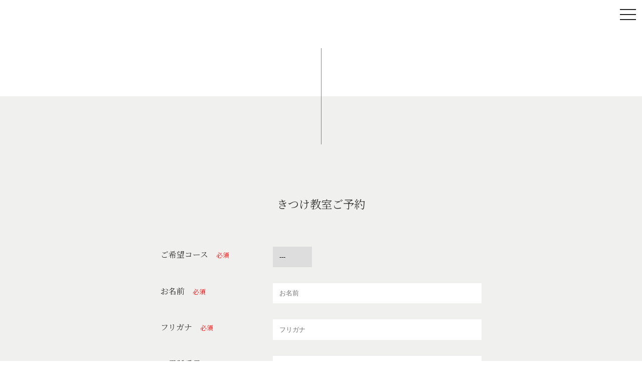

--- FILE ---
content_type: text/html; charset=UTF-8
request_url: https://kimonoing.net/reserved/
body_size: 6110
content:
<!doctype html>
<html>
<head>
<meta charset="utf-8">
<meta name="viewport" content="width=device-width,initial-scale=1">
<title></title>
<!-- Google Tag Manager -->
<script>(function(w,d,s,l,i){w[l]=w[l]||[];w[l].push({'gtm.start':
new Date().getTime(),event:'gtm.js'});var f=d.getElementsByTagName(s)[0],
j=d.createElement(s),dl=l!='dataLayer'?'&l='+l:'';j.async=true;j.src=
'https://www.googletagmanager.com/gtm.js?id='+i+dl;f.parentNode.insertBefore(j,f);
})(window,document,'script','dataLayer','GTM-M35VHHT');</script>
<!-- End Google Tag Manager -->

		<!-- All in One SEO 4.1.0.3 -->
		<meta name="google-site-verification" content="https://www.kimonoing.net" />
		<link rel="canonical" href="https://kimonoing.net/reserved/" />
		<meta property="og:site_name" content="きものイング | 逸品きものを格安で販売・レンタルしております。リサイクル着物　どこよりも安い、新品着物。いい品をお安く、着物買取、日本一の高額買取、きものレンタル、きものを通じて皆様を笑顔にします。" />
		<meta property="og:type" content="article" />
		<meta property="og:title" content="きつけ教室ご予約 | きものイング" />
		<meta property="og:url" content="https://kimonoing.net/reserved/" />
		<meta property="og:image" content="https://kimonoing.net/wp-content/uploads/2021/04/symbol.png" />
		<meta property="og:image:secure_url" content="https://kimonoing.net/wp-content/uploads/2021/04/symbol.png" />
		<meta property="og:image:width" content="250" />
		<meta property="og:image:height" content="250" />
		<meta property="article:published_time" content="2020-09-28T12:54:33Z" />
		<meta property="article:modified_time" content="2020-09-28T12:54:45Z" />
		<meta name="twitter:card" content="summary" />
		<meta name="twitter:domain" content="kimonoing.net" />
		<meta name="twitter:title" content="きつけ教室ご予約 | きものイング" />
		<meta name="twitter:image" content="https://kimonoing.net/wp-content/uploads/2021/04/symbol.png" />
		<script type="application/ld+json" class="aioseo-schema">
			{"@context":"https:\/\/schema.org","@graph":[{"@type":"WebSite","@id":"https:\/\/kimonoing.net\/#website","url":"https:\/\/kimonoing.net\/","name":"\u304d\u3082\u306e\u30a4\u30f3\u30b0","description":"\u9038\u54c1\u304d\u3082\u306e\u3092\u683c\u5b89\u3067\u8ca9\u58f2\u30fb\u30ec\u30f3\u30bf\u30eb\u3057\u3066\u304a\u308a\u307e\u3059\u3002\u30ea\u30b5\u30a4\u30af\u30eb\u7740\u7269\u3000\u3069\u3053\u3088\u308a\u3082\u5b89\u3044\u3001\u65b0\u54c1\u7740\u7269\u3002\u3044\u3044\u54c1\u3092\u304a\u5b89\u304f\u3001\u7740\u7269\u8cb7\u53d6\u3001\u65e5\u672c\u4e00\u306e\u9ad8\u984d\u8cb7\u53d6\u3001\u304d\u3082\u306e\u30ec\u30f3\u30bf\u30eb\u3001\u304d\u3082\u306e\u3092\u901a\u3058\u3066\u7686\u69d8\u3092\u7b11\u9854\u306b\u3057\u307e\u3059\u3002","publisher":{"@id":"https:\/\/kimonoing.net\/#organization"}},{"@type":"Organization","@id":"https:\/\/kimonoing.net\/#organization","name":"\u304d\u3082\u306e\u30a4\u30f3\u30b0","url":"https:\/\/kimonoing.net\/","logo":{"@type":"ImageObject","@id":"https:\/\/kimonoing.net\/#organizationLogo","url":"https:\/\/kimonoing.net\/wp-content\/uploads\/2021\/04\/symbol.png","width":"250","height":"250"},"image":{"@id":"https:\/\/kimonoing.net\/#organizationLogo"},"sameAs":["https:\/\/www.instagram.com\/kimonoing_osaka\/"],"contactPoint":{"@type":"ContactPoint","telephone":"+81677082942","contactType":"Customer Support"}},{"@type":"BreadcrumbList","@id":"https:\/\/kimonoing.net\/reserved\/#breadcrumblist","itemListElement":[{"@type":"ListItem","@id":"https:\/\/kimonoing.net\/#listItem","position":"1","item":{"@id":"https:\/\/kimonoing.net\/#item","name":"\u30db\u30fc\u30e0","description":"\u9038\u54c1\u304d\u3082\u306e\u3092\u683c\u5b89\u3067\u8ca9\u58f2\u30fb\u30ec\u30f3\u30bf\u30eb\u3057\u3066\u304a\u308a\u307e\u3059\u3002\u30ea\u30b5\u30a4\u30af\u30eb\u7740\u7269\u3000\u3069\u3053\u3088\u308a\u3082\u5b89\u3044\u3001\u65b0\u54c1\u7740\u7269\u3002\u3044\u3044\u54c1\u3092\u304a\u5b89\u304f\u3001\u7740\u7269\u8cb7\u53d6\u3001\u65e5\u672c\u4e00\u306e\u9ad8\u984d\u8cb7\u53d6\u3001\u304d\u3082\u306e\u30ec\u30f3\u30bf\u30eb\u3001\u304d\u3082\u306e\u3092\u901a\u3058\u3066\u7686\u69d8\u3092\u7b11\u9854\u306b\u3057\u307e\u3059\u3002","url":"https:\/\/kimonoing.net\/"},"nextItem":"https:\/\/kimonoing.net\/reserved\/#listItem"},{"@type":"ListItem","@id":"https:\/\/kimonoing.net\/reserved\/#listItem","position":"2","item":{"@id":"https:\/\/kimonoing.net\/reserved\/#item","name":"\u304d\u3064\u3051\u6559\u5ba4\u3054\u4e88\u7d04","url":"https:\/\/kimonoing.net\/reserved\/"},"previousItem":"https:\/\/kimonoing.net\/#listItem"}]},{"@type":"WebPage","@id":"https:\/\/kimonoing.net\/reserved\/#webpage","url":"https:\/\/kimonoing.net\/reserved\/","name":"\u304d\u3064\u3051\u6559\u5ba4\u3054\u4e88\u7d04 | \u304d\u3082\u306e\u30a4\u30f3\u30b0","inLanguage":"ja","isPartOf":{"@id":"https:\/\/kimonoing.net\/#website"},"breadcrumb":{"@id":"https:\/\/kimonoing.net\/reserved\/#breadcrumblist"},"datePublished":"2020-09-28T12:54:33+09:00","dateModified":"2020-09-28T12:54:45+09:00"}]}
		</script>
		<!-- All in One SEO -->

<link rel='dns-prefetch' href='//webfonts.sakura.ne.jp' />
<link rel='dns-prefetch' href='//code.jquery.com' />
<link rel='dns-prefetch' href='//cdnjs.cloudflare.com' />
<link rel='dns-prefetch' href='//kit.fontawesome.com' />
<link rel='dns-prefetch' href='//s.w.org' />
		<!-- This site uses the Google Analytics by MonsterInsights plugin v7.17.0 - Using Analytics tracking - https://www.monsterinsights.com/ -->
		<!-- Note: MonsterInsights is not currently configured on this site. The site owner needs to authenticate with Google Analytics in the MonsterInsights settings panel. -->
					<!-- No UA code set -->
				<!-- / Google Analytics by MonsterInsights -->
				<script type="text/javascript">
			window._wpemojiSettings = {"baseUrl":"https:\/\/s.w.org\/images\/core\/emoji\/13.0.1\/72x72\/","ext":".png","svgUrl":"https:\/\/s.w.org\/images\/core\/emoji\/13.0.1\/svg\/","svgExt":".svg","source":{"concatemoji":"https:\/\/kimonoing.net\/wp-includes\/js\/wp-emoji-release.min.js?ver=5.7.14"}};
			!function(e,a,t){var n,r,o,i=a.createElement("canvas"),p=i.getContext&&i.getContext("2d");function s(e,t){var a=String.fromCharCode;p.clearRect(0,0,i.width,i.height),p.fillText(a.apply(this,e),0,0);e=i.toDataURL();return p.clearRect(0,0,i.width,i.height),p.fillText(a.apply(this,t),0,0),e===i.toDataURL()}function c(e){var t=a.createElement("script");t.src=e,t.defer=t.type="text/javascript",a.getElementsByTagName("head")[0].appendChild(t)}for(o=Array("flag","emoji"),t.supports={everything:!0,everythingExceptFlag:!0},r=0;r<o.length;r++)t.supports[o[r]]=function(e){if(!p||!p.fillText)return!1;switch(p.textBaseline="top",p.font="600 32px Arial",e){case"flag":return s([127987,65039,8205,9895,65039],[127987,65039,8203,9895,65039])?!1:!s([55356,56826,55356,56819],[55356,56826,8203,55356,56819])&&!s([55356,57332,56128,56423,56128,56418,56128,56421,56128,56430,56128,56423,56128,56447],[55356,57332,8203,56128,56423,8203,56128,56418,8203,56128,56421,8203,56128,56430,8203,56128,56423,8203,56128,56447]);case"emoji":return!s([55357,56424,8205,55356,57212],[55357,56424,8203,55356,57212])}return!1}(o[r]),t.supports.everything=t.supports.everything&&t.supports[o[r]],"flag"!==o[r]&&(t.supports.everythingExceptFlag=t.supports.everythingExceptFlag&&t.supports[o[r]]);t.supports.everythingExceptFlag=t.supports.everythingExceptFlag&&!t.supports.flag,t.DOMReady=!1,t.readyCallback=function(){t.DOMReady=!0},t.supports.everything||(n=function(){t.readyCallback()},a.addEventListener?(a.addEventListener("DOMContentLoaded",n,!1),e.addEventListener("load",n,!1)):(e.attachEvent("onload",n),a.attachEvent("onreadystatechange",function(){"complete"===a.readyState&&t.readyCallback()})),(n=t.source||{}).concatemoji?c(n.concatemoji):n.wpemoji&&n.twemoji&&(c(n.twemoji),c(n.wpemoji)))}(window,document,window._wpemojiSettings);
		</script>
		<style type="text/css">
img.wp-smiley,
img.emoji {
	display: inline !important;
	border: none !important;
	box-shadow: none !important;
	height: 1em !important;
	width: 1em !important;
	margin: 0 .07em !important;
	vertical-align: -0.1em !important;
	background: none !important;
	padding: 0 !important;
}
</style>
	<link rel='stylesheet' id='admin_style-css'  href='https://kimonoing.net/assets/css/admin.css?ver=5.7.14' type='text/css' media='all' />
<link rel='stylesheet' id='sb_instagram_styles-css'  href='https://kimonoing.net/wp-content/plugins/instagram-feed/css/sbi-styles.min.css?ver=2.9' type='text/css' media='all' />
<link rel='stylesheet' id='wp-block-library-css'  href='https://kimonoing.net/wp-includes/css/dist/block-library/style.min.css?ver=5.7.14' type='text/css' media='all' />
<link rel='stylesheet' id='contact-form-7-css'  href='https://kimonoing.net/wp-content/plugins/contact-form-7/includes/css/styles.css?ver=5.4' type='text/css' media='all' />
<link rel='stylesheet' id='reset-css'  href='https://kimonoing.net/assets/css/reset.css?ver=5.7.14' type='text/css' media='all' />
<link rel='stylesheet' id='drawer-style-css'  href='https://kimonoing.net/assets/css/drawer.css?ver=5.7.14' type='text/css' media='' />
<link rel='stylesheet' id='pc-css'  href='https://kimonoing.net/assets/css/pc.css?ver=5.7.14' type='text/css' media='screen and (min-width:1026px)' />
<link rel='stylesheet' id='sp-css'  href='https://kimonoing.net/assets/css/sp.css?ver=2.1' type='text/css' media='screen and (max-width:1025px)' />
<link rel='stylesheet' id='tpl_style-css'  href='https://kimonoing.net/wp-content/themes/kimonoing_ver1.0/style.css?ver=20200720' type='text/css' media='all' />
<script type='text/javascript' src='https://code.jquery.com/jquery-3.5.1.min.js?ver=5.7.14' id='jquery-js'></script>
<script type='text/javascript' src='//webfonts.sakura.ne.jp/js/sakurav2.js?fadein=0&#038;ver=3.0.0' id='typesquare_std-js'></script>
<script type='text/javascript' src='https://cdnjs.cloudflare.com/ajax/libs/iScroll/5.2.0/iscroll.min.js?ver=5.7.14' id='iscroll-js'></script>
<script type='text/javascript' src='https://kit.fontawesome.com/a2cd29799c.js?ver=5.7.14' id='fontawesome-js'></script>
<script type='text/javascript' src='https://kimonoing.net/assets/js/drawer.js?ver=5.7.14' id='drawer-js'></script>
<script type='text/javascript' src='https://kimonoing.net/assets/js/jquery.common.js?ver=5.7.14' id='function-script-js'></script>
<link rel="https://api.w.org/" href="https://kimonoing.net/wp-json/" /><link rel="alternate" type="application/json" href="https://kimonoing.net/wp-json/wp/v2/pages/32" /><link rel="EditURI" type="application/rsd+xml" title="RSD" href="https://kimonoing.net/xmlrpc.php?rsd" />
<link rel="wlwmanifest" type="application/wlwmanifest+xml" href="https://kimonoing.net/wp-includes/wlwmanifest.xml" /> 
<meta name="generator" content="WordPress 5.7.14" />
<link rel='shortlink' href='https://kimonoing.net/?p=32' />
<link rel="alternate" type="application/json+oembed" href="https://kimonoing.net/wp-json/oembed/1.0/embed?url=https%3A%2F%2Fkimonoing.net%2Freserved%2F" />
<link rel="alternate" type="text/xml+oembed" href="https://kimonoing.net/wp-json/oembed/1.0/embed?url=https%3A%2F%2Fkimonoing.net%2Freserved%2F&#038;format=xml" />
</head>
<body class="drawer drawer--top">
<!-- Google Tag Manager (noscript) -->
<noscript><iframe src="https://www.googletagmanager.com/ns.html?id=GTM-M35VHHT"
height="0" width="0" style="display:none;visibility:hidden"></iframe></noscript>
<!-- End Google Tag Manager (noscript) -->

	<div id="loader-bg">
		<div id="loader">
			<div class="spinner">
				<div class="rect1"></div>
				<div class="rect2"></div>
				<div class="rect3"></div>
				<div class="rect4"></div>
				<div class="rect5"></div>
			</div>
		</div>
	</div>

	<div id="contents">
		
		<div class="burger">
			<button type="button" class="drawer-toggle drawer-hamburger">
				<span class="sr-only">toggle navigation</span>
				<span class="drawer-hamburger-icon"></span>
			</button>
		</div>
		<div role="banner">
			<nav class="drawer-nav" role="navigation">
				<ul class="drawer-menu">
					<li><a class="drawer-brand" href="https://kimonoing.net/"><object type="image/svg+xml" data="/assets/svg/logo_h_nv.svg" height="50"></object></a></li>
					<li><a class="drawer-menu-item" href="https://kimonoing.net/">トップページ</a></li>
					<li><a class="drawer-menu-item" href="/news/">お知らせ</a></li>
					<li><a class="drawer-menu-item" href="/kitsuke/">着付け教室</a></li>
					<li><a class="drawer-menu-item" href="/reserved/">着付け教室ご予約</a></li>
					<li><a class="drawer-menu-item" href="/contact/">お問合せ</a></li>
					<li><a class="drawer-menu-item" href="https://www.kimono-365.jp/shop/detail/?shop_id=823" target="_blank">きものレンタル365</a></li>
				</ul>
			</nav>
		</div>
		
		<div role="main">

<main class="main_single">
	<div class="grid">
					<div class="line"></div>
					<div class="line"></div>
					<div class="line"></div>
					<div class="line"></div>
					<div class="line"></div>
					<div class="line"></div>
					<div class="line"></div>
					<div class="line"></div>
					<div class="line"></div>
					<div class="line"></div>
					<div class="line"></div>
					<div class="line"></div>
			</div>
	<article>
						<div class="postdetail">
			<div class="section__title">
				<div class="vtitle flex cw jcc lv1"><span></span><span></span></div>
			</div>
		</div>
		<section class="post pc_w640">
			<div class="postheader">
				<div class="breadcrumb-area crumb_wrap">
									</div>
				<div class="postheader__title">
					<h1>きつけ教室ご予約</h1>
				</div>
			</div>
			<div class="post__body">
				<div role="form" class="wpcf7" id="wpcf7-f31-o1" lang="ja" dir="ltr">
<div class="screen-reader-response"><p role="status" aria-live="polite" aria-atomic="true"></p> <ul></ul></div>
<form action="/reserved/#wpcf7-f31-o1" method="post" class="wpcf7-form init" novalidate="novalidate" data-status="init">
<div style="display: none;">
<input type="hidden" name="_wpcf7" value="31" />
<input type="hidden" name="_wpcf7_version" value="5.4" />
<input type="hidden" name="_wpcf7_locale" value="ja" />
<input type="hidden" name="_wpcf7_unit_tag" value="wpcf7-f31-o1" />
<input type="hidden" name="_wpcf7_container_post" value="0" />
<input type="hidden" name="_wpcf7_posted_data_hash" value="" />
</div>
<div class="contact_table">
<div class="dt">ご希望コース<span>必須</span></div>
<div class="dd"><span class="wpcf7-form-control-wrap cource"><select name="cource" class="wpcf7-form-control wpcf7-select wpcf7-validates-as-required" aria-required="true" aria-invalid="false"><option value="">---</option><option value="教室体験">教室体験</option><option value="見学">見学</option><option value="入学">入学</option></select></span></div>
<div class="dt">お名前<span>必須</span></div>
<div class="dd"><span class="wpcf7-form-control-wrap your_name"><input type="text" name="your_name" value="" size="40" class="wpcf7-form-control wpcf7-text wpcf7-validates-as-required form_text" aria-required="true" aria-invalid="false" placeholder="お名前" /></span></div>
<div class="dt">フリガナ<span>必須</span></div>
<div class="dd"><span class="wpcf7-form-control-wrap furigana"><input type="text" name="furigana" value="" size="40" class="wpcf7-form-control wpcf7-text wpcf7-validates-as-required form_text" aria-required="true" aria-invalid="false" placeholder="フリガナ" /></span></div>
<div class="dt">お電話番号<span>必須</span></div>
<div class="dd"><span class="wpcf7-form-control-wrap phone"><input type="tel" name="phone" value="" size="40" class="wpcf7-form-control wpcf7-text wpcf7-tel wpcf7-validates-as-required wpcf7-validates-as-tel form_phone" aria-required="true" aria-invalid="false" placeholder="090-0000-0000" /></span></div>
<div class="dt">メールアドレス<span>必須</span></div>
<div class="dd"><span class="wpcf7-form-control-wrap email"><input type="email" name="email" value="" size="40" class="wpcf7-form-control wpcf7-text wpcf7-email wpcf7-validates-as-required wpcf7-validates-as-email form_email" aria-required="true" aria-invalid="false" /></span></div>
<div class="dt">ご希望日<span>必須</span></div>
<div class="dd"><span class="wpcf7-form-control-wrap reserved_day"><input type="date" name="reserved_day" value="" class="wpcf7-form-control wpcf7-date wpcf7-validates-as-required wpcf7-validates-as-date" aria-required="true" aria-invalid="false" /></span></div>
<div class="dt">ご希望時間<span>必須</span></div>
<div class="dd"><span class="wpcf7-form-control-wrap reserved_time"><input type="text" name="reserved_time" value="" size="40" class="wpcf7-form-control wpcf7-text wpcf7-validates-as-required" aria-required="true" aria-invalid="false" placeholder="例：18時30分" /></span></div>
<div class="dt">その他お問い合わせ</div>
<div class="dd"><span class="wpcf7-form-control-wrap contents"><textarea name="contents" cols="40" rows="10" class="wpcf7-form-control wpcf7-textarea form_textarea" aria-invalid="false"></textarea></span></div>
<div class="dt"></div>
<div class="dd"><input type="submit" value="送信" class="wpcf7-form-control wpcf7-submit form_submit" /></div>
</div>
<div class="wpcf7-response-output" aria-hidden="true"></div></form></div>
			</div>
		</section>
				<section class="etc_contents">
			<div class="inner pc_w960">
				<div class="etc_contents__title">
					<p>おしらせ</p>
				</div>
				<div class="etc_contents__body">
					<ul class="postlist">
					<li>
	<a href="https://kimonoing.net/news/%e3%83%a1%e3%83%87%e3%82%a3%e3%82%a2%e6%8e%b2%e8%bc%89%e6%83%85%e5%a0%b1-2/">
				<div class="postlist__contents">
			<div class="date"><time>2023.04.25</time><span>　-　NEWS</span></div>
			<div class="lead">メディア掲載情報</div>
		</div>
			</a>
</li>
<li>
	<a href="https://kimonoing.net/news/%e5%b9%b4%e6%9c%ab%e5%b9%b4%e5%a7%8b%e3%81%ae%e5%96%b6%e6%a5%ad%e3%81%ab%e3%81%a4%e3%81%84%e3%81%a6/">
				<div class="postlist__contents">
			<div class="date"><time>2022.12.25</time><span>　-　NEWS</span></div>
			<div class="lead">年末年始の営業について</div>
		</div>
			</a>
</li>
<li>
	<a href="https://kimonoing.net/news/10%e6%9c%88%e3%82%a4%e3%83%99%e3%83%b3%e3%83%88%e3%81%ae%e3%81%94%e6%a1%88%e5%86%85/">
				<div class="postlist__contents">
			<div class="date"><time>2022.10.03</time><span>　-　NEWS</span></div>
			<div class="lead">10月イベントのご案内</div>
		</div>
			</a>
</li>
<li>
	<a href="https://kimonoing.net/news/%e3%83%a1%e3%83%87%e3%82%a3%e3%82%a2%e6%8e%b2%e8%bc%89%e6%83%85%e5%a0%b1%ef%bd%9e%e9%96%a2%e8%a5%bf%e3%83%86%e3%83%ac%e3%83%9310%e6%9c%8815%e6%97%a5%e3%80%8e%e3%82%a6%e3%83%a9%e3%83%9e%e3%83%a8/">
				<div class="postlist__contents">
			<div class="date"><time>2022.10.01</time><span>　-　NEWS</span></div>
			<div class="lead">メディア掲載情報～関西テレビ10月15日『ウラマヨ』～</div>
		</div>
			</a>
</li>
<li>
	<a href="https://kimonoing.net/news/%e3%81%8a%e3%81%8b%e3%81%92%e3%81%95%e3%81%be%e3%81%a72%e5%91%a8%e5%b9%b4%e3%82%92%e8%bf%8e%e3%81%88%e3%82%8b%e3%81%93%e3%81%a8%e3%81%8c%e3%81%a7%e3%81%8d%e3%81%be%e3%81%97%e3%81%9f/">
				<div class="postlist__contents">
			<div class="date"><time>2022.09.15</time><span>　-　NEWS</span></div>
			<div class="lead">おかげさまで2周年を迎えることができました(^^)</div>
		</div>
			</a>
</li>
<li>
	<a href="https://kimonoing.net/news/%e5%a4%8f%e5%ad%a3%e4%bc%91%e6%a5%ad%e3%81%ae%e3%81%8a%e7%9f%a5%e3%82%89%e3%81%9b/">
				<div class="postlist__contents">
			<div class="date"><time>2022.08.01</time><span>　-　NEWS</span></div>
			<div class="lead">夏季休業のお知らせ</div>
		</div>
			</a>
</li>
					</ul>
				</div>
			</div>
		</section>
	</article>
</main>
<footer class="footer">
	<div class="inner pc_w960 flex rw">
		<div class="footer_contents">
			<object class="footer_logo" type="image/svg+xml" data="/assets/svg/logo_h_wh.svg" height="50"></object>
			<p>〒530-0041　大阪市北区天神橋6丁目5-11</p>
			<p>TEL　06-7708-2942</p>
			<p>営業時間　10:00 ～ 19:00（不定休）</p>
			<p>古物商許可番号 ｜ 第62112R022060号</p>
		</div>
		<div class="footer_contents">
			<ul class="footer_link">
				<li><a href="/">トップページ</a></li>
				<li><a href="/news/">お知らせ</a></li>
				<li><a href="/kitsuke/">着付け教室</a></li>
				<li><a href="/reserved/">着付け教室ご予約</a></li>
				<li><a href="/contact/">お問い合わせ</a></li>
				<li><a href="https://www.kimono-365.jp/shop/detail/?shop_id=823">きものレンタル 365</a></li>
			</ul>
		</div>
	</div>
	<address>&copy; 2026 KIMONOING</address>
</footer>
</div><!-- //role=main -->
</div><!-- //#contents -->
</body>
</html>
<!-- Dynamic page generated in 0.197 seconds. -->
<!-- Cached page generated by WP-Super-Cache on 2026-01-18 11:51:39 -->

<!-- super cache -->

--- FILE ---
content_type: text/css
request_url: https://kimonoing.net/assets/css/reset.css?ver=5.7.14
body_size: 1499
content:
@charset "utf-8";
/* =====================================================

font-family: 'Noto Sans JP', sans-serif;
font-family: 'Noto Serif JP', serif;
font-family: 'Noto Sans', sans-serif;
font-family: 'Noto Serif', serif;
font-family: 'Open Sans', sans-serif;
font-family: 'Roboto', sans-serif;
font-family: 'Raleway', sans-serif;
font-family: 'Quicksand', sans-serif;
font-family: 'Playfair Display SC', serif;
font-family: 'Poppins', sans-serif;

===================================================== */
@import url('https://fonts.googleapis.com/css?family=Noto+Sans+JP|Noto+Sans|Noto+Serif+JP|Noto+Serif|Open+Sans|Raleway|Roboto:100,300,400,500,700,900&display=swap&subset=japanese');

@font-face { font-family: 'opti_didot_cbs'; src: url('/assets/fonts/didot_cbs/didot_cbs.woff2') format('woff2'),url('/assets/fonts/didot_cbs/didot_cbs.woff') format('woff'),url('/assets/fonts/didot_cbs/didot_cbs.ttf') format('truetype'),url('/assets/fonts/didot_cbs/didot_cbs.svg#opti_didot_cbs') format('svg'); font-weight: normal; font-style: normal; }
@font-face { font-family: 'didot_aw'; src: url('/assets/fonts/didot_aw/didot_aw.woff2') format('woff2'),url('/assets/fonts/didot_aw/didot_aw.woff') format('woff'),url('/assets/fonts/didot_aw/didot_aw.ttf') format('truetype'),url('/assets/fonts/didot_aw/didot_aw.svg#didot_aw') format('svg'); font-weight: normal; font-style: normal;}
@font-face { font-family: "Futura Bt"; src: url(/assets/fonts/futura_bt.eot) format("eot"), url(/assets/fonts/futura_bt.woff) format("woff"); }

.didot_cbs { font-family: 'opti_didot_cbs'; }
.didot_aw { font-family: 'didot_aw'; }
.NotoSerifJP { font-family: 'Noto Serif JP'; }
.NotoSansJP { font-family: 'Noto Sans JP'; }

/* =====================================================
	BASE STYLE
===================================================== */
html, body, div, span, object, iframe,h1, h2, h3, h4, h5, h6, p, blockquote, pre,abbr, address, cite, code,del, dfn, em, img, ins, kbd, q, samp,
small, strong, sub, sup, var,b, i,dl, dt, dd, ol, ul, li,fieldset, form, label, legend,table, caption, tbody, tfoot, thead, tr, th, td,
article, aside, canvas, details, figcaption, figure,footer, header, hgroup, menu, nav, section, summary,time, mark, audio, video, picture, a
{ 
	margin:0;
	padding:0;
	border:0;
	outline:0;
	font-size:100%;
	font: inherit;
	font-family: 'Noto Serif JP', -apple-system, 'Roboto', 'Noto Sans JP', 'Open Sans', serif, sans-serif;
	vertical-align:baseline;
	background:transparent;
	box-sizing: border-box;
	text-decoration: none;
}

body { line-height:1; color: #333333; }
img { display: block; width: 100%; vertical-align: top; }

/* HTML 5 */
article,aside,details,figcaption,figure,footer,header,hgroup,menu,nav,section { display:block; }

/* list */
ul li,ol li { list-style:none; }

/* quotation */
blockquote, q { quotes:none; }
blockquote:before, blockquote:after,q:before, q:after { content:''; content:none; }

/* table */
table { border-collapse:collapse; border-spacing:0; }

/* form */
input,select,textarea { margin: 0; padding: 0; border: none; vertical-align: middle; box-sizing: border-box; appearance: none; -moz-appearance: none; -webkit-appearance: none; }
input[type="checkbox"] {  appearance: checkbox; -moz-appearance: checkbox; -webkit-appearance: checkbox; }

/* iOS style reset */
input[type="submit"],input[type="button"] { border-radius: 0; -webkit-box-sizing: content-box; -webkit-appearance: button; appearance: button; border: none; box-sizing: border-box; cursor: pointer; }
input[type="submit"]::-webkit-search-decoration,input[type="button"]::-webkit-search-decoration { display: none; }
input[type="submit"]::focus,input[type="button"]::focus { outline-offset: -2px; }

/* change colours to suit your needs */
ins { background-color:#ff9; color:#000; text-decoration:none; }
mark { background-color:#ff9; color:#000; font-style:italic; font-weight:bold; }
del { text-decoration: line-through; }
abbr[title], dfn[title] { border-bottom:1px dotted; cursor:help; }

hr { display:block; height:1px; border:0; border-top:1px solid #cccccc; margin:1em 0; padding:0; }


/* position */
.box_center { top: 50%; left: 50%; transform: translate(-50% , -50%); }

/* FONT COLOR */
.fc_wh_01 { color: #F5F4F2; }

/* common */

.flex { display: flex; }
.rw { flex-flow: row wrap; }
.rwsb { flex-flow: row wrap; justify-content: space-between; }
.cw { flex-flow: column wrap; }
.jcc { justify-content: center; }

.vtitle { writing-mode: vertical-rl; }

.txt_r { text-align: right; }


--- FILE ---
content_type: text/css
request_url: https://kimonoing.net/assets/css/pc.css?ver=5.7.14
body_size: 1540
content:
.sp { display: none !important; }

.drawer-menu { padding: 8rem 10rem; }
.drawer-brand { padding-bottom: 3rem; }

.page_key { height: calc(100vh - 4rem); width: 100%; position: relative; }
.keyvisual_front{ height: 100%; width: 100%; display: flex; justify-content: center; align-items: center; background: url("/assets/images/satou_chiaki.jpg") no-repeat center / cover; }
.key_logo { width: 25%; }
.key_logo > object { padding-top: 8rem; }
.key_logo > p { margin: 2rem 0; line-height: 2; color: white; }

.pc_w640 { width: 640px; margin: 0 auto; }
.pc_w960 { width: 960px; margin: 0 auto; }
.pc_w1120 { width: 1120px; margin: 0 auto; }

.column__wrap { display: flex; justify-content: space-between; }
.column2 > .column { width: 45%; }

.column > h3 { margin: 2rem 0; font-size: 1.8rem; line-height: 2; text-align: center; letter-spacing: .05em; }
.column > h3 > span { display: block; font-size: 1rem; }
.column > p { margin: 1rem 0; line-height: 2; letter-spacing: .05em; text-align: justify; }

.bg_white { background: white; overflow: hidden; }

.btn_1 { margin: 8rem; }
.btn_1 a { display: block; padding: 2rem; background: rgba(0, 22, 79, .95); color: white; text-align: center; }
.text_btn1 { margin: 4rem 2rem; }
.text_btn1 a { display: block; text-align: center; color: rgba(0, 22, 79, .95); }

.section { margin: 6rem 0; }
.section__title { margin: 6rem 0; width: 100%; }
.section__title .lv1 { width: 100%; font-size: .9rem; }
.section__title .lv1 span:first-child::after { display: block; margin: 0 .5rem; content: ""; height: 12rem; width: 1px; background: gray; }
.section__body { margin: 6rem auto; }
.section__body p { margin: 2rem; line-height: 2; font-size: .9rem; text-align: justify; }

.concept > div:first-child { width: 34%; }
.concept > div:first-child > h1 { width: 100%; font-size: 1.6rem; letter-spacing: 5px; writing-mode: vertical-rl; display: flex; justify-content: center; align-items: center; }
.concept > div:last-child { width: 66%; }
.concept > div:last-child > p { width: 68%; margin: 0 0 4rem 0; font-size: .9rem; line-height: 2; }

.postlist { margin: 2rem; }
.postlist li { margin-bottom: 1rem; padding-bottom: 1rem; border-bottom: solid 1px #e5e4e2; }
.postlist li:last-child { border-bottom: none; }
.postlist li a { color: gray; }
.postlist__contents { display: flex; align-items: baseline; justify-content: flex-start; }
.postlist__contents .date { font-size: .8rem; width: 12rem; }
.postlist__contents .lead { font-size: 1rem; width: calc(100% - 12rem);  line-height: 2; }
.pickuplist { display: flex; justify-content: space-between; }
.pickuplist li { width: 33.33333333%; }
.filter_bk { width: 100%; height: 100%; position: absolute; top: 0; left: 0; background: rgba(0,0,0,.3); }
.thumblist__contents { display: block; position: relative; }
.thumblist__contents > figcaption { position: absolute; top: 50%; left: 50%; transform: translate(-50%, -50%); color: white; text-align: center; font-size: 1.6rem; line-height: 1.6; }

/* footer */
.footer { background-color: rgba(0, 22, 79, .95); padding: 4rem 0 2rem; color: whitesmoke; }
.footer_contents { padding: 0 4rem 0 0; margin: 0 4rem 0 0; border-right: solid 1px #f5f4f2; }
.footer_contents:last-child { padding: 0; margin: 0; border-right: none; }
.footer_contents p { margin: 0 0 1rem; line-height: 1.2; }
.footer_logo { margin-bottom: 2rem; }
.footer_link li a { color: white; line-height: 2; }
address { color: whitesmoke; margin: 2rem 0 0; text-align: center; }

/* single */

.main_single { background: linear-gradient( white 0% , white 15vw, #F0F1EF 15vw ,#F0F1EF 100% ); overflow: hidden; }

.postheader { margin: 2rem 0 4rem; }
.postheader__title { margin: 0 2rem; }
.postheader__title h1 { font-size: 1.4rem; line-height: 2; text-align: center;  }

.post { position: relative; }

.post__body { overflow: hidden; line-height: 2; }
.post__body h2 { margin: 4rem 2rem 2rem; }
.post__body h2:first-child { margin: 0 2rem 2rem; }
.post__body p { margin: 2rem; }
.etc_contents { margin: 10rem 0; }
.etc_contents__title > p { padding: 4rem 0; font-size: 1.4rem; border-top: solid 1px #c5c4c2; text-align: center; }


/* kitsuke */
.lp_section { margin: 8rem auto; }
.lp_section .lv2 { font-size: 3rem; text-align: center; margin: 8rem 0; }

.page_kitsuke { background: #f1ece0; }
#kitsuke_teacher > .img { width: 25%; margin-top: -2rem; }
.img > figcaption { text-align: center; padding: 1rem; }

#kitsuke_reason { background: white; }
#kitsuke_reason .img { width: 33.3333%; }
.cource_wrap { display: flex; margin: 0 0 6rem; }
.main_copy { font-size: 2rem; margin: 0 0 2rem; }
.courcelist { margin: 3rem 0; }
.courcelist li { line-height: 2; font-size: 1.2rem; margin-left: 2rem; list-style: decimal; }
.cource_price { font-size: 1rem; }
.cource_price span:first-child { font-size: 2.4rem; }
.cource_title { width: 30%; font-size: 3rem; padding: 0 4rem 0 0; writing-mode: vertical-lr; letter-spacing: 1rem; display: flex; align-items: flex-end; }
.cource_title span { display: block; height: 100%; border-right: solid 1px gray; padding-right: 4rem; }


/* CONTACT */
.contact_table { display: flex; flex-flow: row wrap;}
.contact_table > div { margin: 0 0 2rem; }
.contact_table > .dt { width: 35%; }
.contact_table > .dt > span { font-size: .8rem; color: red; padding-left: 1rem; }
.contact_table > .dd { width: 65%; }

input,select { padding: .8rem; display: inline-block; width: 100%; }
input[type="submit"] { width: auto; background: dodgerblue; color: white; text-align: center; padding: .8rem 4rem; }
input[type="date"] { width: auto; }
select { width: auto; }




--- FILE ---
content_type: text/css
request_url: https://kimonoing.net/wp-content/themes/kimonoing_ver1.0/style.css?ver=20200720
body_size: 102
content:
/*
Theme Name: kimonoing_ver1.0
Author: isamu yonetsu
Version: 1.0
License: copyright isamu yonetsu all rights reserved
*/

@media screen and (min-width:1026px){
	.nav_365 { width: 130px; }
	.footernav_365 { width: 20%;}
}

@media screen and (max-width:1024px){
	.nav_365 { width: 40%; margin: 0 auto; }
}

--- FILE ---
content_type: text/css
request_url: https://kimonoing.net/assets/css/sp.css?ver=2.1
body_size: 1498
content:
.pc { display: none !important; }


a { color: rgba(0, 22, 79); font-size: .9; }
h1,h2,h3,h4,h5,h6,p,li { line-height: 2; text-align: justify; }
h1 { font-size: 1.4rem; font-weight: 700; }
h2 { font-size: 1.2rem; font-weight: 700; }
h3 { font-size: 1.1rem; font-weight: 700; }
h4 { font-size: 1rem; font-weight: 700; }
p { font-size: .9rem; margin: 2rem; }
li { font-size: .9rem; }

/* drawer */
.burger { position: fixed; z-index: 104; width: 4rem; height: 4rem; top: 0; right: 0; }


#header { position: fixed; width: 100%; height: 4rem; overflow: hidden; top: 0; left: 0; z-index: 100; background-color: rgba(0, 22, 79); }
.site_logo { display: block; padding: .75rem 1.25rem; }
.site_logo > object { max-height: 100%; width: 200px; }

.drawer-brand { padding: 6rem 4rem 2rem; }
.drawer-menu-item { text-align: center; }
.drawer-nav { padding-bottom: 2rem; }

.page_key { height: calc(100vh - 4rem); width: 100%; position: relative; }
.keyvisual_front{ height: 100%; width: 100%; display: flex; justify-content: center; align-items: center; background: url("/assets/images/satou_chiaki.jpg") no-repeat center / cover; }
.key_logo { width: 75%; }
.key_logo > object { margin: 2rem 0 0; }
.key_logo > p { margin: 2rem 0 0; color: white; }

.concept { flex-flow: row wrap; }
.concept > div { width: 100%; }
.concept > div > h1 { width: 100%; font-size: 1.6rem; letter-spacing: 5px; writing-mode: vertical-rl; display: flex; justify-content: center; align-items: center; }
.concept > div:last-child { display: flex; flex-flow: row wrap; }
.concept > div:last-child > p { order: 2; font-size: .9rem; line-height: 2; margin: 2rem; }
.concept > div:last-child > .img { order: 1; margin: 4rem 0 2rem; }



.section { margin: 20vw 0; }
.section__title { margin: 20vw 0; width: 100%; }
.section__title .lv1 { width: 100%; font-size: .9rem; }
.section__title .lv1 span:first-child::after { display: block; margin: 0 .5rem; content: ""; height: 12rem; width: 1px; background: gray; }
.section__body { margin: 20vw 0; }
.section__body p { margin: 2rem; line-height: 2; font-size: .9rem; text-align: justify; }

.postlist { margin: 2rem; }
.postlist li { margin-bottom: 1rem; padding-bottom: 1rem; border-bottom: solid 1px #e5e4e2; }
.postlist li:last-child { border-bottom: none; }
.postlist li a { color: gray; }
.postlist__contents .date { font-size: .8rem; margin: 0 0 .75rem; }
.postlist__contents .lead { font-size: .9rem; line-height: 2; }


.filter_bk { width: 100%; height: 100%; position: absolute; top: 0; left: 0; background: rgba(0,0,0,.3); }
.thumblist__contents { display: block; position: relative; }
.thumblist__contents > figcaption { position: absolute; top: 50%; left: 50%; transform: translate(-50%, -50%); color: white; text-align: center; font-size: 1.4rem; }

/* single */

.main_single { background: linear-gradient( white 0% , white 55vw, #F0F1EF 55vw ,#F0F1EF 100% ); overflow: hidden; }

.postheader { margin: 20vw 0; }
.postheader__title { margin: 0 2rem; }
.postheader__title h1 { font-size: 1.4rem; line-height: 2; }

.post { position: relative; }

.post__body { overflow: hidden;}
.post__body h2 { margin: 4rem 2rem 2rem; }
.post__body h2:first-child { margin: 0 2rem 2rem; }
.post__body p { margin: 2rem; }

.etc_contents__title > p { padding-top: 2rem; border-top: solid 1px #c5c4c2; }

/* footer */
.footer { background-color: rgba(0, 22, 79, .95); padding: 4rem 0 2rem; color: whitesmoke; text-align: center; }
.footer__logo { margin-bottom: 2rem; }
.footer__body p { margin: 0 2rem; text-align: center; }

.footerlist { margin: 2rem; }
.footerlist li { display: inline-block; margin: 0 .5rem .5rem 0; }
.footerlist li a { color: whitesmoke; }

address { color: whitesmoke; font-size: .8rem; text-align: center; }

/* page kitsuke */
#kitsuke_teacher > .img { width: 25%; position: relative; }
#kitsuke_teacher > .img > figcaption { position: absolute; z-index: 1; bottom: 0; left: 0; width: 100%; text-align: center; padding: .5rem; background: rgba(255,255,255,.5); }

.lp_title { font-size: 1.6rem; text-align: center; line-height: 2; margin: 20vw 0; letter-spacing: .5rem; }
#kitsuke_reason > .img { width: 100%; padding-bottom: 4rem; background: white; }

#kitsuke_calendar { margin: 20vw 1rem; }
.contact_wrap { margin: 20vw 1rem; }
.btn_1 a { display: block; padding: 1rem; background-color: rgba(0, 22, 79); text-align: center; color: white; }

.contact_table { margin: 2rem; }
.contact_table .dt { margin: 0 0 .5rem 0; }
.contact_table .dt span { font-size: .75rem; padding-left: .5rem; color: red; }

input{ border: solid 1px #d5d4d2; width: 100%; padding: .75rem; margin-bottom: 1rem; }
select{ border: solid 1px #d5d4d2; padding: .75rem; margin-bottom: 1rem; }
textarea{ border: solid 1px #d5d4d2; width: 100%; padding: .75rem; margin-bottom: 1rem;}

input[type="submit"] { background-color: rgba(0, 22, 79); text-align: center; color: white; margin: 3rem 0 0; }

.lv2 { padding: 10vw 0 0; margin: 0 0 20vw; text-align: center; font-size: 1.6rem; }
.courcelist { margin: 2rem; }
.cource_title { font-size: 1.2rem; font-weight: 900; }
.lp_section { padding-bottom: 2rem;}

.footer_logo { width: 80%; margin: 0 auto 4rem; }
.footer_contents { width: 100%; margin: 0 2rem; }
.footer_contents p { margin: 0 0 .5rem; line-height: 1.2; }

.footer_link { margin: 2rem 0; display: flex; flex-flow: row wrap; }
.footer_link li { margin: 0 1rem .5rem 0; }
.footer_link li a { color: white; }

.column { margin: 2rem 1rem; }
.column > h3 { margin: 2rem 0; }
.column > h3 span { display: block; font-size: .8rem; }
.column > p { line-height: 2; margin: 2rem 0; letter-spacing: .05em; text-align: justify; }




--- FILE ---
content_type: text/plain
request_url: https://www.google-analytics.com/j/collect?v=1&_v=j102&a=436181979&t=pageview&_s=1&dl=https%3A%2F%2Fkimonoing.net%2Freserved%2F&ul=en-us%40posix&sr=1280x720&vp=1280x720&_u=YEBAAAABAAAAAC~&jid=1499792754&gjid=198476439&cid=96239073.1768704700&tid=UA-195286610-1&_gid=1908985479.1768704700&_r=1&_slc=1&gtm=45He61e1n81M35VHHTv844174596za200zd844174596&gcd=13l3l3l3l1l1&dma=0&tag_exp=103116026~103200004~104527906~104528500~104684208~104684211~105391252~115495940~115938466~115938468~116682876~116988316~117041587&z=2108349791
body_size: -450
content:
2,cG-S3C4CRWH5W

--- FILE ---
content_type: image/svg+xml
request_url: https://kimonoing.net/assets/svg/logo_h_wh.svg
body_size: 3739
content:
<svg xmlns="http://www.w3.org/2000/svg" xmlns:xlink="http://www.w3.org/1999/xlink" viewBox="0 0 296.09 58.59"><defs><style>.cls-1,.cls-4,.cls-5{fill:none;}.cls-2{clip-path:url(#clip-path);}.cls-3{fill:#fff;}.cls-4,.cls-5{stroke:#fff;}.cls-4{stroke-miterlimit:10;stroke-width:0.5px;}.cls-5{stroke-linecap:round;stroke-linejoin:round;}</style><clipPath id="clip-path"><circle class="cls-1" cx="29.3" cy="29.3" r="28.8"/></clipPath></defs><g id="レイヤー_2" data-name="レイヤー 2"><g id="レイヤー_1-2" data-name="レイヤー 1"><g class="cls-2"><rect class="cls-3" x="5.56" y="9.06" width="11.93" height="17.9"/><rect class="cls-3" x="41.1" y="9.06" width="11.93" height="17.9"/><polygon class="cls-3" points="17.49 53.16 5.04 53.16 17.49 26.96 17.49 53.16"/><polygon class="cls-3" points="41.1 53.16 53.55 53.16 41.1 26.96 41.1 53.16"/><polygon class="cls-3" points="36.69 8.43 22.16 8.43 25.02 5.43 33.84 5.43 36.69 8.43"/><rect class="cls-3" x="18.3" y="9.06" width="22" height="44.1"/></g><path class="cls-3" d="M80.93,9.93a2.85,2.85,0,0,0,2.63,1.15,47.25,47.25,0,0,0,5.63-.88c-1.38-3.4-1.47-3.64-3.72-3.87l0-.62c.49,0,.93,0,1.37,0,2.17,0,3.84.53,3.84,1.18,0,.11-.09.64-.09.76A11.75,11.75,0,0,0,91,9.79c1.12-.33,3.31-.88,4.14-1.26.17-.09.76-.59.93-.59.44,0,1.79.85,1.79,1.35,0,.29-.23.41-.76.61a44.49,44.49,0,0,1-5.48,1.56c.53,1.17.67,1.46,1.35,2.78a40.15,40.15,0,0,0,5-1.47c.82-.49.9-.55,1.11-.55.7,0,1.81.88,1.81,1.49,0,.27-.2.41-1.17.71-1.67.52-3.57,1-5.88,1.49a35.88,35.88,0,0,0,2.87,4.34c.41.46.49.61.49.84s-.41,2.38-1.31,2.38c-.33,0-1.29-.94-1.5-1.09a9.29,9.29,0,0,0-3-1.17,14.06,14.06,0,0,0-3-.29c-3.49,0-6,1.2-6,3.46,0,2.69,3.4,3.28,7.56,3.28a26,26,0,0,0,3.72-.24l.88-.14a6.08,6.08,0,0,0,1.26-.3.85.85,0,0,1,.32-.06c.56,0,1.73,1,1.73,1.62s-.76.85-1,.9a29.7,29.7,0,0,1-6.24.47c-4.89,0-7-.55-8.38-1.61a4.17,4.17,0,0,1-1.7-3.37c0-2.52,2.08-5.12,8.18-5.12a22.23,22.23,0,0,1,5.39.61c-1-1.7-1.38-2.4-2.26-4.1a69.78,69.78,0,0,1-7.85,1.17l-1.35.09c-.29,0-.88.09-1.17.09-1.67,0-2.26-.21-3.92-2.55l.52-.41A3.4,3.4,0,0,0,81,16a59.16,59.16,0,0,0,10.14-1.32c-.53-1.14-.67-1.5-1.26-2.87a50.42,50.42,0,0,1-6.21.91c-1.46,0-2.43-1-3.25-2.46Z"/><path class="cls-3" d="M124.39,11.75a18.87,18.87,0,0,0,.7-3.6c0-1.15-.85-1.44-2.23-1.79l.15-.62c4.34.24,5.24,2.11,5.24,2.29s0,.17-.38.61a5.91,5.91,0,0,0-1,2l-.35,1.15a21.15,21.15,0,0,0,3.19-.12c.18,0,.85-.38,1-.38.46,0,1.43,1.11,1.43,1.7s-.88.73-2.23.73c-.67,0-1.93-.06-2.34-.09L126,13.62a46.7,46.7,0,0,0-1.17,5.07c1.29.06,1.61.06,1.87.06a18.61,18.61,0,0,0,2.58-.2c.15,0,.67-.21.79-.21.59,0,1.32,1.08,1.32,1.67s-.32.76-4,.76c-.65,0-1.15,0-2.85-.09a19.8,19.8,0,0,0-.14,2.06,6.1,6.1,0,0,0,.91,3.54,5.75,5.75,0,0,0,4.8,2.14c3.37,0,6.24-2.23,6.24-5.77,0-3.81-3.08-5.69-4.07-6.27l.32-.56a10.61,10.61,0,0,1,3.6,2.14,7.09,7.09,0,0,1,2.49,5.3c0,4.54-4.13,6.89-8.29,6.89-1.75,0-8-.41-8-7.27a15.12,15.12,0,0,1,.2-2.4c-1.67-.29-4.16-.67-4.16-2.84A4.32,4.32,0,0,1,119.64,15l.65.29a2.74,2.74,0,0,0-.68,1.62c0,.9,1,1.4,3.25,1.67.3-1.64.71-3.43,1.09-5.07-4.13-.41-5.07-.5-6-4.16l.67-.15c.59,2,2.32,2.29,4.69,2.49Z"/><path class="cls-3" d="M166.3,28.39c2.84-.73,9.78-2.52,9.78-10.69,0-6.36-4.92-8.41-8.7-8.41-.38,0-.76,0-1.17,0a4.21,4.21,0,0,1,1.52,3.16c0,2.55-2.46,8.79-4.1,11.57-2.14,3.67-2.84,3.72-3.43,3.72-1.2,0-5.33-2.31-5.33-8.29S160.26,8.12,167.5,8.12c7,0,11,4.22,11,10.13,0,9.08-7.56,10.37-12,10.84ZM157,19.16c0,3.49,2.11,5.63,2.93,5.63a1.27,1.27,0,0,0,.73-.41,35.25,35.25,0,0,0,2.46-4.19c1.58-3.08,2.78-7.06,2.78-8.62a3.46,3.46,0,0,0-.73-2.08C159.21,11.05,157,15.15,157,19.16Z"/><path class="cls-3" d="M209.93,5.89c3,1.08,4.46,2.81,4.46,3.25s-.62.47-1.29.53c-.38.29-.65.47-1,.73l-3.08,2.32-1.81,1.2c.67.26,1,.38,1,.67s-.08.32-.88.7l0,7.74c0,1.76,0,4.1,0,5,0,.41.09,2.16.09,2.52s-.11.73-.61.73c-.21,0-2.38-.82-2.38-2.11,0-.15.18-1.61.21-1.85.12-1.14.15-3.36.15-4.54l0-6.35c0-.09,0-.88,0-1.06a58.25,58.25,0,0,1-12,5.16l-.27-.59c10.17-4.36,17.93-11.51,17.93-12.57,0-.47-.59-.9-.88-1.08Z"/><path class="cls-3" d="M234.12,25.2c.91.88,1.34,1.26,2.08,1.26,1.55,0,12.51-4.46,19.33-13.8l.53.29c-.67,1.44-1.58,3.37-5.07,7.18s-7.73,6.09-12.39,8.58a2.47,2.47,0,0,0-.44.79c-.09.27-.21.35-.41.35-.62,0-3.13-1.87-4-4.42Zm.29-17.38c.64.06,8.2.77,8.2,4.54a1.26,1.26,0,0,1-1.17,1.44c-.79,0-1.08-.41-1.9-1.46a17.79,17.79,0,0,0-3-2.76,12.27,12.27,0,0,0-2.23-1.2Z"/><path class="cls-3" d="M277.37,6.12c3.49.36,5.22,1.94,5.22,2.32,0,.2-.24.41-.5.53a1.15,1.15,0,0,0-.73.67c-.41.76-.53,1-1,2l1.23-.06a28.46,28.46,0,0,0,6.71-.85l.94-1,2.49,1.81c.55.41.73.53.73.77s-.53.46-1.26.61c-4.63,13.3-11.57,16.26-18.93,17.78l-.23-.64a23.48,23.48,0,0,0,10.2-6.18,29,29,0,0,0,6.12-11.43,53.52,53.52,0,0,1-7.3.65c-.46,0-.93,0-1.4,0a22.19,22.19,0,0,1-8.21,8.44l-.41-.53c6-5.42,7.71-12.22,7.71-12.89,0-1-1.26-1.35-1.67-1.47Zm11.75.33c1.88.38,4.95,1.58,4.95,3.28a1,1,0,0,1-.88,1c-.47,0-.79-.29-1.37-1.08a10.93,10.93,0,0,0-2.93-2.81Zm1.7-2.2a12.58,12.58,0,0,1,3.93,1.11,2.12,2.12,0,0,1,1.34,1.85c0,.26-.11,1-.79,1-.35,0-.61-.14-1.2-.76a11.79,11.79,0,0,0-3.48-2.69Z"/><path class="cls-3" d="M118.52,47h.06c.41-.44,2.16-2.23,2.51-2.63s.6-.7.6-.9,0-.22-.17-.24-.15-.05-.15-.12.06-.11.19-.11l1.23,0,1.41,0c.12,0,.2,0,.2.11s-.06.1-.18.1a2.22,2.22,0,0,0-.7.14,3.74,3.74,0,0,0-1.29.9c-.37.36-2.18,2.15-2.59,2.59.43.56,2.78,3.09,3.25,3.53a5.67,5.67,0,0,0,1.71,1.3,2.17,2.17,0,0,0,.75.18c.08,0,.15,0,.15.1s-.06.12-.28.12h-1a6.8,6.8,0,0,1-.83,0,2.33,2.33,0,0,1-1.48-.78c-.53-.47-2.89-3.24-3.14-3.58l-.14-.18h-.06v1.09c0,1.1,0,2,0,2.56,0,.34.13.6.43.65a4,4,0,0,0,.59,0c.09,0,.16,0,.16.1s-.1.12-.23.12c-.67,0-1.43,0-1.73,0s-1,0-1.51,0q-.24,0-.24-.12c0-.06,0-.1.19-.1a1.63,1.63,0,0,0,.43,0c.24-.05.3-.31.35-.66s.06-1.45.06-2.55V46.45c0-1.83,0-2.16,0-2.55s-.12-.6-.52-.68a2.84,2.84,0,0,0-.47,0c-.13,0-.2,0-.2-.1s.08-.11.26-.11c.64,0,1.39,0,1.68,0l1.45,0c.17,0,.25,0,.25.11s-.07.1-.16.1a2.38,2.38,0,0,0-.34,0c-.32.06-.42.26-.44.68s0,.72,0,2.55Z"/><path class="cls-3" d="M132.88,46.45c0-1.83,0-2.16,0-2.55s-.14-.61-.4-.67a2.12,2.12,0,0,0-.44,0c-.12,0-.19,0-.19-.12s.1-.09.29-.09l1.56,0,1.46,0c.16,0,.25,0,.25.09s-.07.12-.19.12a2.63,2.63,0,0,0-.36,0c-.32.06-.42.26-.44.68s0,.72,0,2.55v2.11c0,1.16,0,2.11,0,2.62,0,.33.12.54.48.59a4.07,4.07,0,0,0,.61,0c.14,0,.2,0,.2.1s-.1.12-.23.12c-.79,0-1.55,0-1.87,0s-1,0-1.51,0q-.24,0-.24-.12c0-.06,0-.1.19-.1a1.63,1.63,0,0,0,.43,0c.24-.05.31-.25.35-.6s.06-1.45.06-2.61Z"/><path class="cls-3" d="M145.35,43.11c0-.2.1-.31.2-.31s.17.06.32.37l3.28,6.67,3.26-6.75c.1-.19.16-.29.26-.29s.18.12.22.37L154,50.51c.11.76.23,1.11.59,1.21a2.35,2.35,0,0,0,.74.12c.11,0,.2,0,.2.09s-.15.13-.32.13-1.95,0-2.43-.06c-.28,0-.35-.06-.35-.13s.05-.1.13-.13.11-.18.06-.52L151.88,46h0l-2.62,5.35c-.28.57-.34.67-.44.67s-.23-.24-.42-.6c-.29-.55-1.24-2.38-1.38-2.72s-.83-1.67-1.25-2.57h0l-.62,4.68a3.82,3.82,0,0,0,0,.57c0,.22.16.33.36.38a2.27,2.27,0,0,0,.51.06c.09,0,.18,0,.18.08s-.11.14-.29.14c-.5,0-1,0-1.26,0s-.8,0-1.19,0c-.12,0-.21,0-.21-.14s.07-.08.19-.08a1.42,1.42,0,0,0,.36,0c.33-.07.43-.54.49-.94Z"/><path class="cls-3" d="M162.71,47.5a4.62,4.62,0,0,1,5-4.7c3,0,4.84,1.74,4.84,4.49a4.74,4.74,0,0,1-5,4.91A4.57,4.57,0,0,1,162.71,47.5Zm8.12.23c0-2.69-1.54-4.35-3.51-4.35-1.38,0-2.95.76-2.95,3.75,0,2.49,1.38,4.47,3.68,4.47C168.89,51.6,170.83,51.2,170.83,47.73Z"/><path class="cls-3" d="M182.42,50.4c0,.94.18,1.25.42,1.34a1.92,1.92,0,0,0,.62.08c.13,0,.21,0,.21.1s-.11.12-.28.12c-.78,0-1.26,0-1.49,0s-.67,0-1.29,0c-.16,0-.27,0-.27-.12s.08-.1.19-.1a2,2,0,0,0,.54-.06c.32-.1.36-.44.38-1.49l.1-7.06c0-.24,0-.41.16-.41s.24.16.44.37,2,2.08,3.72,3.82c.82.81,2.44,2.54,2.64,2.73h.06l-.12-5.38c0-.74-.12-1-.41-1.08a1.73,1.73,0,0,0-.63-.08c-.15,0-.19,0-.19-.1s.13-.11.31-.11c.62,0,1.2,0,1.45,0s.59,0,1.17,0c.16,0,.28,0,.28.11s-.07.1-.22.1a1.2,1.2,0,0,0-.36,0c-.33.1-.43.35-.44,1l-.13,7.57c0,.26-.05.37-.16.37s-.27-.13-.41-.26c-.75-.72-2.29-2.3-3.53-3.53s-2.64-2.76-2.86-3h0Z"/><path class="cls-3" d="M198.4,47.5a4.62,4.62,0,0,1,5-4.7c3,0,4.84,1.74,4.84,4.49a4.74,4.74,0,0,1-5,4.91A4.58,4.58,0,0,1,198.4,47.5Zm8.12.23c0-2.69-1.54-4.35-3.51-4.35-1.38,0-2.95.76-2.95,3.75,0,2.49,1.38,4.47,3.68,4.47C204.58,51.6,206.52,51.2,206.52,47.73Z"/><path class="cls-3" d="M217.44,46.45c0-1.83,0-2.16,0-2.55s-.14-.61-.4-.67a2.12,2.12,0,0,0-.44,0c-.12,0-.19,0-.19-.12s.1-.09.29-.09l1.56,0,1.46,0c.16,0,.25,0,.25.09s-.07.12-.19.12a2.63,2.63,0,0,0-.36,0c-.32.06-.42.26-.44.68s0,.72,0,2.55v2.11c0,1.16,0,2.11.05,2.62,0,.33.12.54.48.59a4.07,4.07,0,0,0,.61,0c.14,0,.2,0,.2.1s-.1.12-.23.12c-.79,0-1.55,0-1.87,0s-1,0-1.51,0q-.24,0-.24-.12c0-.06,0-.1.19-.1a1.63,1.63,0,0,0,.43,0c.24-.05.31-.25.35-.6s.06-1.45.06-2.61Z"/><path class="cls-3" d="M230.13,50.4c0,.94.18,1.25.42,1.34a2,2,0,0,0,.63.08c.13,0,.2,0,.2.1s-.11.12-.27.12c-.78,0-1.26,0-1.49,0s-.67,0-1.3,0c-.15,0-.26,0-.26-.12s.07-.1.19-.1a2,2,0,0,0,.54-.06c.31-.1.36-.44.37-1.49l.11-7.06c0-.24,0-.41.16-.41s.24.16.44.37,2,2.08,3.72,3.82c.81.81,2.43,2.54,2.64,2.73h.06l-.12-5.38c0-.74-.12-1-.41-1.08a1.79,1.79,0,0,0-.64-.08c-.14,0-.19,0-.19-.1s.13-.11.31-.11c.63,0,1.2,0,1.45,0s.59,0,1.18,0c.16,0,.28,0,.28.11s-.08.1-.22.1a1.17,1.17,0,0,0-.36,0c-.34.1-.43.35-.44,1L237,51.81c0,.26,0,.37-.15.37s-.28-.13-.41-.26c-.75-.72-2.29-2.3-3.54-3.53s-2.64-2.76-2.85-3h0Z"/><path class="cls-3" d="M254.71,51.23c0,.33,0,.35-.16.43a6.74,6.74,0,0,1-2.89.54c-2.94,0-5.54-1.39-5.54-4.7a4.49,4.49,0,0,1,2.09-3.92,5.77,5.77,0,0,1,3.22-.78,14.31,14.31,0,0,1,2.13.19,7.09,7.09,0,0,0,.94.13c.15,0,.17.06.17.15a17,17,0,0,0-.08,2c0,.19,0,.25-.13.25s-.11-.06-.12-.16a1.71,1.71,0,0,0-.41-1,3.81,3.81,0,0,0-2.68-.94,3.47,3.47,0,0,0-2.37.74,3.59,3.59,0,0,0-1.1,2.94c0,2.58,1.64,4.51,4.17,4.51a2.71,2.71,0,0,0,1-.13.42.42,0,0,0,.23-.44V49.89c0-.6,0-1.06,0-1.42s-.12-.6-.52-.68a2.84,2.84,0,0,0-.47,0c-.11,0-.18,0-.18-.09s.09-.12.25-.12c.63,0,1.38,0,1.74,0l1.41,0c.15,0,.24,0,.24.12s-.08.09-.16.09a2.31,2.31,0,0,0-.32,0c-.33.06-.45.26-.46.68s0,.84,0,1.44Z"/><line class="cls-4" x1="271.09" y1="47.09" x2="292.09" y2="47.09"/><line class="cls-4" x1="78.09" y1="47.59" x2="99.09" y2="47.59"/><circle class="cls-5" cx="29.3" cy="29.3" r="28.8"/></g></g></svg>

--- FILE ---
content_type: application/javascript
request_url: https://kimonoing.net/assets/js/jquery.common.js?ver=5.7.14
body_size: 575
content:

$(window).on('load', function () { // 読み込み完了したら実行する
	$('#loader-bg').delay(1000).fadeOut(900);// ローディングを隠す
	$('#loader').delay(800).fadeOut(700);
	$('#contens').css('display', 'block');// コンテンツを表示する
});




$(function(){
// drawer

$('.drawer').drawer({
  class: {
    nav: 'drawer-nav',
    toggle: 'drawer-toggle',
    overlay: 'drawer-overlay',
    open: 'drawer-open',
    close: 'drawer-close',
    dropdown: 'drawer-dropdown'
  },
  iscroll: {
    // Configuring the iScroll
    // https://github.com/cubiq/iscroll#configuring-the-iscroll
    mouseWheel: true,
    preventDefault: false
  },
  showOverlay: true
});


// ////////////////////////////////////////////////////////////
// ACCORDION
  
  $('.faq_title').on('click', function () {
    $(this).next().slideToggle(200);
    $(this).toggleClass('open');
  });

// ////////////////////////////////////////////////////////////
// FADE in out
 
  $(window).scroll(function(){
    $('.fade_up').each(function(){
      var elemPos = $(this).offset().top;
      var scroll = $(window).scrollTop();
      var windowHeight = $(window).height();
      if (scroll > elemPos - windowHeight + 50){
        $(this).addClass('scrollin');
      }
    });
    $('.fade_in').each(function(){
      var elemPos = $(this).offset().top;
      var scroll = $(window).scrollTop();
      var windowHeight = $(window).height();
      if (scroll > elemPos - windowHeight + 150){
        $(this).addClass('scrollin');
      }
    });
  });

	$('#loader-bg ,#loader').css('display','block');//ローディング画像を表示
 

});


--- FILE ---
content_type: image/svg+xml
request_url: https://kimonoing.net/assets/svg/logo_h_nv.svg
body_size: 3815
content:
<svg id="レイヤー_1" data-name="レイヤー 1" xmlns="http://www.w3.org/2000/svg" xmlns:xlink="http://www.w3.org/1999/xlink" viewBox="0 0 300 60"><defs><style>.cls-1,.cls-5,.cls-7{fill:none;}.cls-2{clip-path:url(#clip-path);}.cls-3{fill:#06083f;}.cls-4{fill:#fff;}.cls-5,.cls-7{stroke:#00164f;}.cls-5{stroke-linecap:round;stroke-linejoin:round;}.cls-6{fill:#00164f;}.cls-7{stroke-miterlimit:10;stroke-width:0.5px;}</style><clipPath id="clip-path"><circle class="cls-1" cx="30.2" cy="30.2" r="28.8"/></clipPath></defs><g class="cls-2"><rect class="cls-3" x="6.47" y="9.97" width="11.93" height="17.9"/><rect class="cls-3" x="42.01" y="9.97" width="11.93" height="17.9"/><polygon class="cls-3" points="18.4 54.07 5.95 54.07 18.4 27.87 18.4 54.07"/><polygon class="cls-3" points="42.01 54.07 54.46 54.07 42.01 27.87 42.01 54.07"/><polygon class="cls-3" points="37.6 9.97 23.07 9.97 25.92 6.34 34.74 6.34 37.6 9.97"/><rect class="cls-3" x="18.15" y="9.72" width="24.11" height="44.6"/><path class="cls-4" d="M42,10v44.1H18.4V10H42m.5-.5H17.9v45.1H42.51V9.47Z"/></g><circle class="cls-5" cx="30.2" cy="30.2" r="28.8"/><path class="cls-6" d="M81.83,10.84A2.86,2.86,0,0,0,84.47,12a44.87,44.87,0,0,0,5.62-.88c-1.37-3.4-1.46-3.63-3.72-3.86l0-.62c.5,0,.94,0,1.38,0,2.17,0,3.84.53,3.84,1.17,0,.12-.09.65-.09.77a11.56,11.56,0,0,0,.38,2.16C93,10.37,95.22,9.81,96,9.43c.18-.08.76-.58.94-.58.44,0,1.79.85,1.79,1.34,0,.3-.24.42-.77.62a43.7,43.7,0,0,1-5.47,1.55c.52,1.17.67,1.47,1.34,2.79a41.4,41.4,0,0,0,5-1.47c.82-.5.91-.56,1.12-.56.7,0,1.81.88,1.81,1.5,0,.26-.2.41-1.17.7-1.67.53-3.57,1-5.89,1.5a37,37,0,0,0,2.87,4.33c.41.47.5.62.5.85s-.41,2.37-1.32,2.37c-.32,0-1.29-.93-1.49-1.08a9.05,9.05,0,0,0-3-1.17,14.06,14.06,0,0,0-3-.29c-3.48,0-5.94,1.2-5.94,3.45,0,2.7,3.39,3.28,7.56,3.28a27.16,27.16,0,0,0,3.72-.23l.87-.15a5.78,5.78,0,0,0,1.26-.29.92.92,0,0,1,.33-.06c.55,0,1.72,1,1.72,1.61s-.76.85-1,.91a29.78,29.78,0,0,1-6.24.47c-4.89,0-7-.56-8.38-1.61a4.19,4.19,0,0,1-1.7-3.37c0-2.52,2.08-5.13,8.17-5.13a22.22,22.22,0,0,1,5.39.62c-1-1.7-1.37-2.4-2.25-4.1A75.07,75.07,0,0,1,85,18.4l-1.35.09c-.29,0-.88.08-1.17.08-1.67,0-2.26-.2-3.93-2.54l.53-.42a3.39,3.39,0,0,0,2.81,1.29A60.3,60.3,0,0,0,92,15.59c-.53-1.15-.68-1.5-1.26-2.88a50.42,50.42,0,0,1-6.21.91c-1.47,0-2.43-1-3.25-2.46Z"/><path class="cls-6" d="M125.29,12.66A19.17,19.17,0,0,0,126,9.05c0-1.14-.85-1.43-2.23-1.78l.15-.62c4.33.23,5.24,2.11,5.24,2.29s0,.17-.38.61a5.76,5.76,0,0,0-1,2l-.35,1.14a23.14,23.14,0,0,0,3.2-.11c.17,0,.85-.38,1-.38.47,0,1.44,1.11,1.44,1.69s-.88.74-2.23.74c-.67,0-1.93-.06-2.34-.09l-1.61-.06a48.6,48.6,0,0,0-1.18,5.07c1.29.06,1.62.06,1.88.06a18.14,18.14,0,0,0,2.58-.21c.14,0,.67-.2.79-.2.58,0,1.32,1.08,1.32,1.67s-.33.76-4,.76c-.64,0-1.14,0-2.84-.09a17.36,17.36,0,0,0-.15,2.05,6.23,6.23,0,0,0,.91,3.55A5.81,5.81,0,0,0,131,29.33c3.37,0,6.24-2.23,6.24-5.78,0-3.8-3.08-5.68-4.07-6.27l.32-.55a10.7,10.7,0,0,1,3.6,2.14,7.11,7.11,0,0,1,2.49,5.3c0,4.54-4.13,6.88-8.29,6.88-1.76,0-8-.41-8-7.26a15.18,15.18,0,0,1,.21-2.4c-1.67-.3-4.16-.68-4.16-2.85a4.3,4.3,0,0,1,1.23-2.66l.64.29a2.77,2.77,0,0,0-.67,1.61c0,.91,1,1.41,3.25,1.67.29-1.64.7-3.42,1.08-5.07-4.13-.41-5.06-.49-5.94-4.16l.67-.14c.59,2,2.32,2.28,4.69,2.49Z"/><path class="cls-6" d="M167.2,29.3C170,28.56,177,26.78,177,18.6c0-6.35-4.93-8.41-8.7-8.41-.38,0-.77,0-1.18,0a4.22,4.22,0,0,1,1.53,3.17c0,2.55-2.46,8.79-4.1,11.57-2.14,3.66-2.85,3.72-3.43,3.72-1.2,0-5.33-2.31-5.33-8.29S161.17,9,168.4,9c7,0,11,4.22,11,10.14,0,9.08-7.56,10.37-12,10.84Zm-9.29-9.23c0,3.48,2.11,5.62,2.93,5.62a1.23,1.23,0,0,0,.74-.41A35,35,0,0,0,164,21.09c1.58-3.07,2.78-7.06,2.78-8.61a3.44,3.44,0,0,0-.73-2.08C160.11,12,157.91,16.05,157.91,20.07Z"/><path class="cls-6" d="M210.84,6.8c3,1.08,4.45,2.81,4.45,3.25s-.61.47-1.29.53c-.38.29-.64.46-1,.73L210,13.62l-1.82,1.2c.68.27,1,.38,1,.68s-.09.32-.88.7l0,7.74c0,1.75,0,4.1,0,5,0,.41.09,2.17.09,2.52s-.12.73-.62.73c-.2,0-2.37-.82-2.37-2.1,0-.15.18-1.62.21-1.85.11-1.14.14-3.37.14-4.54l0-6.36c0-.09,0-.88,0-1.05a57.44,57.44,0,0,1-12,5.15l-.26-.58c10.16-4.37,17.93-11.52,17.93-12.57,0-.47-.59-.91-.88-1.08Z"/><path class="cls-6" d="M235,26.1c.91.88,1.35,1.26,2.08,1.26,1.56,0,12.51-4.45,19.34-13.8l.53.3c-.68,1.43-1.59,3.37-5.07,7.17s-7.74,6.1-12.39,8.59a2.29,2.29,0,0,0-.44.79c-.09.26-.21.35-.41.35-.62,0-3.14-1.87-4-4.42Zm.3-17.37c.64.06,8.2.76,8.2,4.54a1.26,1.26,0,0,1-1.17,1.44c-.79,0-1.09-.41-1.91-1.47a17.3,17.3,0,0,0-3-2.75,12,12,0,0,0-2.23-1.2Z"/><path class="cls-6" d="M278.28,7c3.49.35,5.21,1.93,5.21,2.32,0,.2-.23.41-.49.52a1.24,1.24,0,0,0-.74.68c-.41.76-.52,1-1,2l1.23-.06a29.28,29.28,0,0,0,6.71-.85l.93-1,2.49,1.82c.56.41.74.53.74.76s-.53.47-1.26.62c-4.63,13.3-11.58,16.26-18.93,17.78L273,31a23.39,23.39,0,0,0,10.19-6.19,28.78,28.78,0,0,0,6.13-11.42A52.83,52.83,0,0,1,282,14l-1.41,0a22,22,0,0,1-8.2,8.44l-.41-.53c6-5.42,7.71-12.21,7.71-12.89,0-1-1.26-1.34-1.67-1.46ZM290,7.35c1.87.38,5,1.59,5,3.28a1,1,0,0,1-.88,1.06c-.47,0-.79-.29-1.38-1.08a11,11,0,0,0-2.93-2.82Zm1.7-2.19a12.2,12.2,0,0,1,3.92,1.11A2.12,2.12,0,0,1,297,8.11c0,.27-.12,1-.79,1-.35,0-.62-.14-1.2-.76a12.06,12.06,0,0,0-3.49-2.7Z"/><path class="cls-6" d="M119.43,47.88h.06c.41-.44,2.16-2.23,2.51-2.64s.6-.69.6-.9a.21.21,0,0,0-.17-.24c-.11,0-.16-.05-.16-.12s.06-.1.19-.1l1.24,0,1.4,0c.12,0,.21,0,.21.1s-.06.11-.18.11a2.49,2.49,0,0,0-.7.13,3.94,3.94,0,0,0-1.29.9c-.38.36-2.19,2.16-2.59,2.59.43.57,2.78,3.1,3.25,3.54a5.75,5.75,0,0,0,1.71,1.3,2.18,2.18,0,0,0,.74.18c.09,0,.16,0,.16.09s-.06.12-.29.12h-1c-.36,0-.58,0-.83,0a2.4,2.4,0,0,1-1.49-.78c-.52-.47-2.89-3.24-3.14-3.59l-.13-.18h-.06v1.09c0,1.11,0,2,0,2.57,0,.34.13.6.43.65s.43,0,.59,0,.15,0,.15.09-.09.12-.23.12c-.67,0-1.42,0-1.72,0l-1.51,0c-.16,0-.24,0-.24-.12s0-.09.19-.09a2.21,2.21,0,0,0,.43,0c.24,0,.3-.31.35-.66.06-.51.06-1.45.06-2.56V47.35c0-1.82,0-2.16,0-2.54s-.12-.6-.51-.68a2.05,2.05,0,0,0-.47,0c-.13,0-.2,0-.2-.11s.08-.1.26-.1c.64,0,1.39,0,1.68,0l1.45,0c.17,0,.25,0,.25.1s-.07.11-.17.11a1.35,1.35,0,0,0-.33,0c-.33.06-.42.26-.45.68s0,.72,0,2.54Z"/><path class="cls-6" d="M133.78,47.35c0-1.82,0-2.16,0-2.54s-.14-.61-.41-.67a1.54,1.54,0,0,0-.43,0c-.12,0-.19,0-.19-.12s.09-.09.29-.09l1.56,0,1.46,0c.15,0,.25,0,.25.09s-.07.12-.19.12a1.59,1.59,0,0,0-.36,0c-.32.06-.42.26-.44.68s0,.72,0,2.54v2.11c0,1.17,0,2.12,0,2.63,0,.32.12.54.48.59a6,6,0,0,0,.61,0c.13,0,.19,0,.19.09s-.09.12-.22.12c-.8,0-1.55,0-1.88,0l-1.51,0c-.15,0-.24,0-.24-.12s.05-.09.19-.09a2.33,2.33,0,0,0,.44,0c.24,0,.31-.25.34-.6s.06-1.45.06-2.62Z"/><path class="cls-6" d="M146.25,44c0-.2.11-.31.21-.31s.17.06.32.37l3.28,6.67L153.32,44c.09-.2.15-.29.26-.29s.18.12.22.37l1.09,7.34c.11.75.23,1.1.59,1.21a2.27,2.27,0,0,0,.74.12c.11,0,.19,0,.19.08s-.14.14-.31.14-1.95,0-2.43-.06c-.28,0-.35-.06-.35-.14s.05-.09.13-.13.11-.18.06-.51l-.72-5.22h0l-2.61,5.35c-.28.56-.34.67-.45.67s-.22-.24-.42-.6c-.28-.55-1.23-2.39-1.38-2.72s-.82-1.67-1.24-2.57h0L146,51.72a3.69,3.69,0,0,0,0,.56c0,.23.16.34.36.39a3,3,0,0,0,.5.06c.1,0,.18,0,.18.08s-.1.13-.28.13c-.51,0-1.05,0-1.26,0l-1.19,0c-.12,0-.22,0-.22-.13s.07-.08.19-.08a1.38,1.38,0,0,0,.36,0c.34-.07.44-.54.5-.95Z"/><path class="cls-6" d="M163.62,48.41a4.62,4.62,0,0,1,4.95-4.7c3,0,4.85,1.74,4.85,4.48a4.74,4.74,0,0,1-5,4.92A4.57,4.57,0,0,1,163.62,48.41Zm8.12.23c0-2.69-1.55-4.36-3.51-4.36-1.38,0-2.95.77-2.95,3.76,0,2.49,1.37,4.47,3.68,4.47C169.8,52.51,171.74,52.1,171.74,48.64Z"/><path class="cls-6" d="M183.32,51.31c0,.94.18,1.25.42,1.33a2,2,0,0,0,.63.09c.13,0,.2,0,.2.09s-.11.12-.27.12c-.78,0-1.26,0-1.49,0s-.67,0-1.3,0c-.15,0-.26,0-.26-.12s.07-.09.19-.09a2.55,2.55,0,0,0,.54-.06c.31-.1.36-.45.37-1.49l.11-7.06c0-.24,0-.41.16-.41s.24.15.44.37,2,2.07,3.72,3.81c.81.82,2.43,2.55,2.64,2.74h.06l-.12-5.39c0-.73-.12-1-.41-1.08a2,2,0,0,0-.64-.07c-.14,0-.19,0-.19-.11s.13-.1.31-.1c.63,0,1.2,0,1.45,0s.59,0,1.18,0c.16,0,.28,0,.28.1s-.08.11-.22.11a1.17,1.17,0,0,0-.36,0c-.34.09-.43.34-.44,1l-.14,7.56c0,.27,0,.38-.15.38s-.28-.14-.41-.27c-.75-.72-2.29-2.29-3.54-3.52s-2.64-2.76-2.85-3h0Z"/><path class="cls-6" d="M199.31,48.41a4.62,4.62,0,0,1,4.95-4.7c3,0,4.85,1.74,4.85,4.48a4.74,4.74,0,0,1-5,4.92A4.57,4.57,0,0,1,199.31,48.41Zm8.12.23c0-2.69-1.55-4.36-3.51-4.36-1.38,0-2.95.77-2.95,3.76,0,2.49,1.38,4.47,3.68,4.47C205.49,52.51,207.43,52.1,207.43,48.64Z"/><path class="cls-6" d="M218.34,47.35c0-1.82,0-2.16,0-2.54s-.14-.61-.41-.67a1.54,1.54,0,0,0-.43,0c-.12,0-.19,0-.19-.12s.09-.09.29-.09l1.56,0,1.46,0c.15,0,.25,0,.25.09s-.07.12-.19.12a1.59,1.59,0,0,0-.36,0c-.33.06-.42.26-.44.68s0,.72,0,2.54v2.11c0,1.17,0,2.12,0,2.63,0,.32.12.54.48.59a6,6,0,0,0,.61,0c.13,0,.19,0,.19.09s-.09.12-.23.12c-.79,0-1.54,0-1.87,0l-1.51,0c-.15,0-.24,0-.24-.12s.05-.09.19-.09a2.33,2.33,0,0,0,.44,0c.24,0,.31-.25.34-.6s.06-1.45.06-2.62Z"/><path class="cls-6" d="M231,51.31c0,.94.18,1.25.42,1.33a1.94,1.94,0,0,0,.62.09c.14,0,.21,0,.21.09s-.11.12-.28.12c-.78,0-1.26,0-1.48,0s-.68,0-1.3,0c-.16,0-.26,0-.26-.12s.07-.09.19-.09a2.62,2.62,0,0,0,.54-.06c.31-.1.36-.45.37-1.49l.11-7.06c0-.24,0-.41.15-.41s.24.15.45.37,2,2.07,3.72,3.81c.81.82,2.43,2.55,2.63,2.74h.06l-.12-5.39c0-.73-.12-1-.4-1.08a2,2,0,0,0-.64-.07c-.14,0-.19,0-.19-.11s.13-.1.31-.1c.62,0,1.2,0,1.45,0s.59,0,1.18,0c.15,0,.27,0,.27.1s-.07.11-.21.11a1.17,1.17,0,0,0-.36,0c-.34.09-.44.34-.45,1l-.13,7.56c0,.27-.05.38-.15.38s-.28-.14-.41-.27c-.76-.72-2.29-2.29-3.54-3.52s-2.64-2.76-2.85-3h0Z"/><path class="cls-6" d="M255.62,52.14c0,.32,0,.35-.16.43a6.77,6.77,0,0,1-2.89.54c-2.94,0-5.54-1.39-5.54-4.7a4.48,4.48,0,0,1,2.08-3.92,5.8,5.8,0,0,1,3.23-.78,14.14,14.14,0,0,1,2.12.19,7.48,7.48,0,0,0,.95.13c.14,0,.17.06.17.14a17.22,17.22,0,0,0-.08,2c0,.19,0,.25-.14.25s-.11-.06-.12-.15a1.65,1.65,0,0,0-.4-1,3.86,3.86,0,0,0-2.68-.93,3.42,3.42,0,0,0-2.37.74A3.54,3.54,0,0,0,248.68,48c0,2.58,1.65,4.51,4.18,4.51a2.71,2.71,0,0,0,1-.13.43.43,0,0,0,.22-.45V50.79c0-.59,0-1,0-1.41s-.12-.6-.51-.68a2.05,2.05,0,0,0-.47,0c-.11,0-.18,0-.18-.1s.08-.12.25-.12c.62,0,1.38,0,1.74,0s1,0,1.4,0c.16,0,.24,0,.24.12s-.07.1-.15.1a1.53,1.53,0,0,0-.33,0c-.32.06-.44.26-.45.68s0,.84,0,1.44Z"/><line class="cls-7" x1="272" y1="48" x2="293" y2="48"/><line class="cls-7" x1="79" y1="48.5" x2="100" y2="48.5"/></svg>